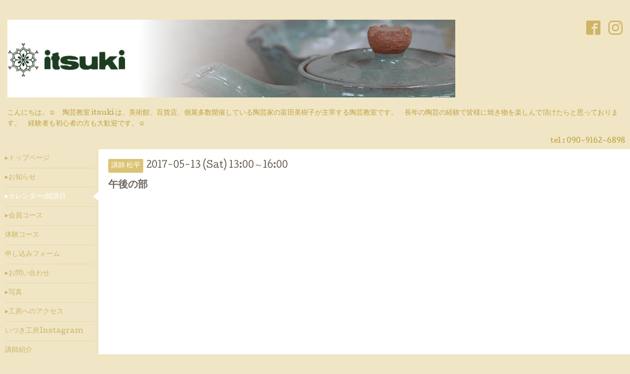

--- FILE ---
content_type: text/html; charset=utf-8
request_url: https://itsuki-kobo.jp/calendar/1520863
body_size: 3215
content:
<!DOCTYPE html>
<html xmlns="http://www.w3.org/1999/xhtml" xml:lang="ja" lang="ja">
<head>
  <!-- Hello: ver.202009170000 -->
  <meta charset="utf-8">
  <title>午後の部 - 陶芸教室　itsuki</title>
  <meta name="viewport" content="width=device-width, initial-scale=1, maximum-scale=1, user-scalable=yes">

  <meta name="description" content="">
  <meta name="keywords" content="いつき工房  、富田美樹子、MIKIKO TOMITA  、陶芸、">

  <meta property="og:title" content="陶芸教室　itsuki">
  <meta property="og:image" content="https://cdn.goope.jp/20562/140427070710rxu5.jpg">
  <meta property="og:site_name" content="陶芸教室　itsuki">
  
  <link rel="alternate" type="application/rss+xml" title="陶芸教室　itsuki / RSS" href="/feed.rss">
  <link rel="stylesheet" href="/style.css?765513-1639172138">
  <link rel="stylesheet" href="//fonts.googleapis.com/css?family=Cutive">
  <link rel="stylesheet" href="/css/font-awesome/css/font-awesome.min.css">

  <script src="/assets/jquery/jquery-3.5.1.min.js"></script>
  <script src="/assets/clipsquareimage/jquery.clipsquareimage.js"></script>
</head>
<body id="calendar">

  <div class="sm_totop mm-fixed-bottom">
    <i class="sm_totop_button fa fa-chevron-up"></i>
  </div>

  <div id="container">

    <div class="sm_header"></div>

    <!-- #header -->
    <div id="header">
      <div class="inner clearfix">

        <h1>
          <a class="shop_sitename" href="https://itsuki-kobo.jp"><img src='//cdn.goope.jp/20562/140427070710rxu5.jpg' alt='陶芸教室　itsuki' /></a>
        </h1>
        <div class="site_description">こんにちは。☺️　陶芸教室  itsuki  は、美術館、百貨店、個展多数開催している陶芸家の富田美樹子が主宰する陶芸教室です。　長年の陶芸の経験で皆様に焼き物を楽しんで頂けたらと思っております。　経験者も初心者の方も大歓迎です。☺️　</div>

        <div id="shop_info">
          <div class="shop_name">
            枚方　陶芸教室　いつき工房
          </div>

          <div class="shop_tel">
            tel : <a class="js-shop_tel" href="tel:090-9162-6898">090-9162-6898</a>
          </div>

          <div class="shop_rss">
            <a href="/feed.rss"><img src="/img/icon/rss.png" /></a>
          </div>
        </div>
        <!-- /#shop_info -->

        <div class="social_area">
          

          
          <a href="https://www.facebook.com/563412557015314" target="_blank">
            <span class="icon-facebook"></span>
          </a>
          

          
          <a href="https://www.instagram.com/itsukikobo/" target="_blank">
            <span class="icon-instagram"></span>
          </a>
          
        </div>

      </div>
    </div>
    <!-- /#header -->


    <!-- #contents -->
    <div id="contents" class="clearfix tile">


      <!-- #main_column -->
      <div id="main_column" class="clearfix tile">
        <div class="inner clearfix tile">


<!-- CONTENT ----------------------------------------------------------------------- -->















<!----------------------------------------------
ページ：カレンダー
---------------------------------------------->
<h2>▸カレンダー:開講日</h2>




<div class="details">
  <div class=" clearfix">
    <span class="category">講師 松平</span>&nbsp; <span class="date">2017-05-13 (Sat) 13:00～16:00</span>
  </div>

  <h3>午後の部</h3>

  <div class="body textfield">
    
    
  </div>
</div>



















<!-- CONTENT ----------------------------------------------------------------------- -->

          

        </div>
        <!-- /.inner -->

      </div>
      <!-- /#main_column -->


      <!-- #sub_column -->
      <div id="sub_column" class="clearfix tile">
        <div class="inner clearfix">

          <div id="navi" class="section clearfix">
            <div class="inner clearfix">
              <ul class="clearfix">
                
                <li class="navi_top">
                  <a href="/"  class="navi_top">▸トップページ</a>
                </li>
                
                <li class="navi_info">
                  <a href="/info"  class="navi_info">▸お知らせ</a>
                </li>
                
                <li class="navi_calendar active">
                  <a href="/calendar"  class="navi_calendar active">▸カレンダー:開講日</a>
                </li>
                
                <li class="navi_menu">
                  <a href="/menu"  class="navi_menu">▸会員コース</a>
                </li>
                
                <li class="navi_free free_213185">
                  <a href="/free/mikikotomita"  class="navi_free free_213185">体験コース</a>
                </li>
                
                <li class="navi_free free_497185">
                  <a href="/free/application"  class="navi_free free_497185">申し込みフォーム</a>
                </li>
                
                <li class="navi_contact">
                  <a href="/contact"  class="navi_contact">▸お問い合わせ</a>
                </li>
                
                <li class="navi_photo">
                  <a href="/photo"  class="navi_photo">▸写真</a>
                </li>
                
                <li class="navi_about">
                  <a href="/about"  class="navi_about">▸工房へのアクセス</a>
                </li>
                
                <li class="navi_links links_14176">
                  <a href="https://www.instagram.com/itsukikobo "  class="navi_links links_14176">いつき工房Instagram</a>
                </li>
                
                <li class="navi_staff">
                  <a href="/staff"  class="navi_staff">講師紹介</a>
                </li>
                
                </ul>
            </div>
          </div>
          <!-- /#navi -->

          <!-- #schedule -->
          <dl id="schedule" class="section today_area">
            <dt class="today_title">
              Today&apos;s Schedule<br>
              <span>2026.01.17 Saturday</span>
            </dt>
            
          </dl>
          <!-- /#schedule -->

          <div class="qr_area section">
            <img src="//r.goope.jp/qr/itsuki"width="100" height="100" />
          </div>

          <div class="gadgets"></div>

        </div>
        <!-- /.inner -->
      </div>
      <!-- /#sub_column -->

    </div>
    <!-- /#contents -->

    <!-- #footer -->
    <div id="footer" class="clearfix">
      <div class="inner clearfix">

        <!-- /.social -->
        <div class="social">
          <div id="navi_parts">
<div class="navi_parts_detail">
<div id="google_translate_element"></div><script type="text/javascript">function googleTranslateElementInit() {new google.translate.TranslateElement({pageLanguage: 'ja', includedLanguages: 'en,es,fr,it,ja,ko,zh-CN,zh-TW', layout: google.translate.TranslateElement.InlineLayout.SIMPLE}, 'google_translate_element');}</script><script type="text/javascript" src="//translate.google.com/translate_a/element.js?cb=googleTranslateElementInit"></script>
</div>
<div class="navi_parts_detail">
<a href="https://lin.ee/hSvHZ5S"><img src="https://scdn.line-apps.com/n/line_add_friends/btn/ja.png" alt="友だち追加" height="36" border="0"></a>
</div>
</div>
<div id="social_widgets">
<div  id="widget_facebook_like" class="social_widget">
<div style="text-align:left;padding-bottom:10px;">
<iframe src="//www.facebook.com/plugins/like.php?href=https%3A%2F%2Fitsuki-kobo.jp&amp;width&amp;layout=button_count&amp;action=like&amp;show_faces=false&amp;share=true&amp;height=21&amp;appId=837439917751931" scrolling="no" frameborder="0" style="border:none; overflow:hidden; height:21px;" allowTransparency="true"></iframe>
</div>
</div>
<div id="widget_line_share" class="social_widget">
<div class="line-it-button" data-lang="ja" data-type="share-a" data-ver="3" data-url="https://itsuki-kobo.jp" data-color="default" data-size="small" style="display: none;"></div>
<script src="https://www.line-website.com/social-plugins/js/thirdparty/loader.min.js" async="async" defer="defer"></script>
</div>
<div id="widget_facebook_follow" class="social_widget social_widget_facebook_likebox">
<div style="text-align:left;padding-bottom:10px;">
  <iframe src="https://www.facebook.com/plugins/page.php?href=https%3A%2F%2Fwww.facebook.com%2F563412557015314&tabs&width=340&height=70&small_header=true&adapt_container_width=true&hide_cover=true&show_facepile=false&appId" width="340" height="70" style="border:none;overflow:hidden;width:100%;" scrolling="no" frameborder="0" allowTransparency="true"></iframe>
</div>
</div>

</div>

        </div>
        <!-- /.social -->

        <div class="footer_info section right">
          

          <div class="copyright">
            &copy;2026 <a href="https://itsuki-kobo.jp">枚方　陶芸教室　いつき工房</a>. All Rights Reserved.
          </div>

          <div class="counter_area access_counter">
            Today: <span class="num">108</span> /
            Yesterday: <span class="num">248</span> /
            Total: <span class="num">628347</span>
          </div>

          <div class="powered">
            Powered by <a href="https://goope.jp/">グーペ</a> / <a href="https://admin.goope.jp/">Admin</a>
          </div>
        </div>

      </div>
    </div>
    <!-- /#footer -->

  </div>
  <!-- /#container -->

  <div id="sm_navi">
    <ul>
      
      <li class="footer_navi_top">
        <a href="/"  class="footer_navi_top">▸トップページ</a>
      </li>
      
      <li class="footer_navi_info">
        <a href="/info"  class="footer_navi_info">▸お知らせ</a>
      </li>
      
      <li class="footer_navi_calendar active">
        <a href="/calendar"  class="footer_navi_calendar active">▸カレンダー:開講日</a>
      </li>
      
      <li class="footer_navi_menu">
        <a href="/menu"  class="footer_navi_menu">▸会員コース</a>
      </li>
      
      <li class="footer_navi_free free_213185">
        <a href="/free/mikikotomita"  class="footer_navi_free free_213185">体験コース</a>
      </li>
      
      <li class="footer_navi_free free_497185">
        <a href="/free/application"  class="footer_navi_free free_497185">申し込みフォーム</a>
      </li>
      
      <li class="footer_navi_contact">
        <a href="/contact"  class="footer_navi_contact">▸お問い合わせ</a>
      </li>
      
      <li class="footer_navi_photo">
        <a href="/photo"  class="footer_navi_photo">▸写真</a>
      </li>
      
      <li class="footer_navi_about">
        <a href="/about"  class="footer_navi_about">▸工房へのアクセス</a>
      </li>
      
      <li class="footer_navi_links links_14176">
        <a href="https://www.instagram.com/itsukikobo "  class="footer_navi_links links_14176">いつき工房Instagram</a>
      </li>
      
      <li class="footer_navi_staff">
        <a href="/staff"  class="footer_navi_staff">講師紹介</a>
      </li>
      
    </ul>
  </div>

  <script src="/js/tooltip.js"></script>
  <script src="/assets/colorbox/jquery.colorbox-1.6.4.min.js"></script>
  <script src="/assets/responsiveslides/responsiveslides-1.55.min.js"></script>
  <script src="/assets/mobilemenu/mobilemenu.js"></script>
  <script src="/js/theme_hello/init.js?20200824"></script>
</body>
</html>
